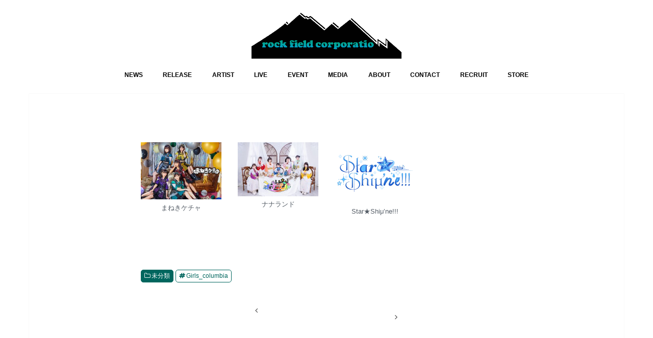

--- FILE ---
content_type: text/html; charset=UTF-8
request_url: https://rockfield.tokyo/2002/10/28/2945/
body_size: 30229
content:
<!doctype html>
<!--[if lt IE 7]><html lang="ja" class="no-js lt-ie9 lt-ie8 lt-ie7"><![endif]-->
<!--[if (IE 7)&!(IEMobile)]><html lang="ja" class="no-js lt-ie9 lt-ie8"><![endif]-->
<!--[if (IE 8)&!(IEMobile)]><html lang="ja" class="no-js lt-ie9"><![endif]-->
<!--[if gt IE 8]><!--> <html lang="ja" class="no-js"><!--<![endif]-->

<head>
<meta charset="utf-8">
<meta http-equiv="X-UA-Compatible" content="IE=edge">
<title> | rockfield website</title>
<meta name="HandheldFriendly" content="True">
<meta name="MobileOptimized" content="320">
<meta name="viewport" content="width=device-width, initial-scale=1"/>

<link rel="apple-touch-icon" href="http://rockfield.tokyo/wp/wp-content/uploads/2019/08/RF_label_logo_fix.png"><link rel="icon" href="http://rockfield.tokyo/wp/wp-content/uploads/2019/08/RF_label_logo_fix.png">
<link rel="pingback" href="https://rockfield.tokyo/wp/xmlrpc.php">

<!--[if IE]>
<link rel="shortcut icon" href="http://rockfield.tokyo/wp/wp-content/uploads/2019/08/RF_label_logo_fix.png"><![endif]-->
<!--[if lt IE 9]>
<script src="//html5shiv.googlecode.com/svn/trunk/html5.js"></script>
<script src="//css3-mediaqueries-js.googlecode.com/svn/trunk/css3-mediaqueries.js"></script>
<![endif]-->



<link rel='dns-prefetch' href='//ajax.googleapis.com' />
<link rel='dns-prefetch' href='//fonts.googleapis.com' />
<link rel='dns-prefetch' href='//maxcdn.bootstrapcdn.com' />
<link rel='dns-prefetch' href='//s.w.org' />
<link rel="alternate" type="application/rss+xml" title="rockfield website &raquo; フィード" href="https://rockfield.tokyo/feed/" />
<link rel="alternate" type="application/rss+xml" title="rockfield website &raquo; コメントフィード" href="https://rockfield.tokyo/comments/feed/" />
		<script type="text/javascript">
			window._wpemojiSettings = {"baseUrl":"https:\/\/s.w.org\/images\/core\/emoji\/12.0.0-1\/72x72\/","ext":".png","svgUrl":"https:\/\/s.w.org\/images\/core\/emoji\/12.0.0-1\/svg\/","svgExt":".svg","source":{"concatemoji":"https:\/\/rockfield.tokyo\/wp\/wp-includes\/js\/wp-emoji-release.min.js"}};
			!function(e,a,t){var n,r,o,i=a.createElement("canvas"),p=i.getContext&&i.getContext("2d");function s(e,t){var a=String.fromCharCode;p.clearRect(0,0,i.width,i.height),p.fillText(a.apply(this,e),0,0);e=i.toDataURL();return p.clearRect(0,0,i.width,i.height),p.fillText(a.apply(this,t),0,0),e===i.toDataURL()}function c(e){var t=a.createElement("script");t.src=e,t.defer=t.type="text/javascript",a.getElementsByTagName("head")[0].appendChild(t)}for(o=Array("flag","emoji"),t.supports={everything:!0,everythingExceptFlag:!0},r=0;r<o.length;r++)t.supports[o[r]]=function(e){if(!p||!p.fillText)return!1;switch(p.textBaseline="top",p.font="600 32px Arial",e){case"flag":return s([55356,56826,55356,56819],[55356,56826,8203,55356,56819])?!1:!s([55356,57332,56128,56423,56128,56418,56128,56421,56128,56430,56128,56423,56128,56447],[55356,57332,8203,56128,56423,8203,56128,56418,8203,56128,56421,8203,56128,56430,8203,56128,56423,8203,56128,56447]);case"emoji":return!s([55357,56424,55356,57342,8205,55358,56605,8205,55357,56424,55356,57340],[55357,56424,55356,57342,8203,55358,56605,8203,55357,56424,55356,57340])}return!1}(o[r]),t.supports.everything=t.supports.everything&&t.supports[o[r]],"flag"!==o[r]&&(t.supports.everythingExceptFlag=t.supports.everythingExceptFlag&&t.supports[o[r]]);t.supports.everythingExceptFlag=t.supports.everythingExceptFlag&&!t.supports.flag,t.DOMReady=!1,t.readyCallback=function(){t.DOMReady=!0},t.supports.everything||(n=function(){t.readyCallback()},a.addEventListener?(a.addEventListener("DOMContentLoaded",n,!1),e.addEventListener("load",n,!1)):(e.attachEvent("onload",n),a.attachEvent("onreadystatechange",function(){"complete"===a.readyState&&t.readyCallback()})),(n=t.source||{}).concatemoji?c(n.concatemoji):n.wpemoji&&n.twemoji&&(c(n.twemoji),c(n.wpemoji)))}(window,document,window._wpemojiSettings);
		</script>
		<style type="text/css">
img.wp-smiley,
img.emoji {
	display: inline !important;
	border: none !important;
	box-shadow: none !important;
	height: 1em !important;
	width: 1em !important;
	margin: 0 .07em !important;
	vertical-align: -0.1em !important;
	background: none !important;
	padding: 0 !important;
}
</style>
	<link rel='stylesheet' id='wp-block-library-css'  href='https://rockfield.tokyo/wp/wp-includes/css/dist/block-library/style.min.css' type='text/css' media='all' />
<link rel='stylesheet' id='wc-shortcodes-style-css'  href='https://rockfield.tokyo/wp/wp-content/plugins/wc-shortcodes/public/assets/css/style.css' type='text/css' media='all' />
<link rel='stylesheet' id='style-css'  href='https://rockfield.tokyo/wp/wp-content/themes/jstork/style.css' type='text/css' media='all' />
<link rel='stylesheet' id='child-style-css'  href='https://rockfield.tokyo/wp/wp-content/themes/jstork_custom/style.css' type='text/css' media='all' />
<link rel='stylesheet' id='slick-css'  href='https://rockfield.tokyo/wp/wp-content/themes/jstork/library/css/slick.css' type='text/css' media='all' />
<link rel='stylesheet' id='shortcode-css'  href='https://rockfield.tokyo/wp/wp-content/themes/jstork/library/css/shortcode.css' type='text/css' media='all' />
<link rel='stylesheet' id='gf_Concert-css'  href='//fonts.googleapis.com/css?family=Concert+One' type='text/css' media='all' />
<link rel='stylesheet' id='gf_Lato-css'  href='//fonts.googleapis.com/css?family=Lato' type='text/css' media='all' />
<link rel='stylesheet' id='fontawesome-css'  href='//maxcdn.bootstrapcdn.com/font-awesome/4.7.0/css/font-awesome.min.css' type='text/css' media='all' />
<link rel='stylesheet' id='remodal-css'  href='https://rockfield.tokyo/wp/wp-content/themes/jstork/library/css/remodal.css' type='text/css' media='all' />
<link rel='stylesheet' id='animate-css'  href='https://rockfield.tokyo/wp/wp-content/themes/jstork/library/css/animate.min.css' type='text/css' media='all' />
<link rel='stylesheet' id='dashicons-css'  href='https://rockfield.tokyo/wp/wp-includes/css/dashicons.min.css' type='text/css' media='all' />
<link rel='stylesheet' id='my-calendar-reset-css'  href='https://rockfield.tokyo/wp/wp-content/plugins/my-calendar/css/reset.css' type='text/css' media='all' />
<link rel='stylesheet' id='my-calendar-style-css'  href='https://rockfield.tokyo/wp/wp-content/plugins//my-calendar-custom/styles/twentytwentytwo.css' type='text/css' media='all' />
<style id='my-calendar-style-inline-css' type='text/css'>

/* Styles by My Calendar - Joseph C Dolson https://www.joedolson.com/ */

.mc-main .mc_general .event-title, .mc-main .mc_general .event-title a { background: #243f82 !important; color: #ffffff !important; }
.mc-main .mc_general .event-title a:hover, .mc-main .mc_general .event-title a:focus { background: #000c4f !important;}
.mc-main .mc_2 .event-title, .mc-main .mc_2 .event-title a { background: #24dfe5 !important; color: #000000 !important; }
.mc-main .mc_2 .event-title a:hover, .mc-main .mc_2 .event-title a:focus { background: #57ffff !important;}
.mc-main .mc_3 .event-title, .mc-main .mc_3 .event-title a { background: #f2eb1f !important; color: #000000 !important; }
.mc-main .mc_3 .event-title a:hover, .mc-main .mc_3 .event-title a:focus { background: #ffff52 !important;}
.mc-main .mc_4 .event-title, .mc-main .mc_4 .event-title a { background: #ffa8c5 !important; color: #000000 !important; }
.mc-main .mc_4 .event-title a:hover, .mc-main .mc_4 .event-title a:focus { background: #ffdbf8 !important;}
.mc-main .mc_inuwasi .event-title, .mc-main .mc_inuwasi .event-title a { background: #303030 !important; color: #ffffff !important; }
.mc-main .mc_inuwasi .event-title a:hover, .mc-main .mc_inuwasi .event-title a:focus { background: #000000 !important;}
.mc-main .mc_sad-originals .event-title, .mc-main .mc_sad-originals .event-title a { background: #002989 !important; color: #ffffff !important; }
.mc-main .mc_sad-originals .event-title a:hover, .mc-main .mc_sad-originals .event-title a:focus { background: #000056 !important;}
.mc-main .mc_7 .event-title, .mc-main .mc_7 .event-title a { background: #68f275 !important; color: #000000 !important; }
.mc-main .mc_7 .event-title a:hover, .mc-main .mc_7 .event-title a:focus { background: #9bffa8 !important;}
.mc-main .mc_8 .event-title, .mc-main .mc_8 .event-title a { background: #81d9f4 !important; color: #000000 !important; }
.mc-main .mc_8 .event-title a:hover, .mc-main .mc_8 .event-title a:focus { background: #b4ffff !important;}
.mc-main .mc_9 .event-title, .mc-main .mc_9 .event-title a { background: #ffcc66 !important; color: #000000 !important; }
.mc-main .mc_9 .event-title a:hover, .mc-main .mc_9 .event-title a:focus { background: #ffff99 !important;}
.mc-main .mc_10 .event-title, .mc-main .mc_10 .event-title a { background: #f78c8c !important; color: #000000 !important; }
.mc-main .mc_10 .event-title a:hover, .mc-main .mc_10 .event-title a:focus { background: #ffbfbf !important;}
.mc-main .mc_estlink .event-title, .mc-main .mc_estlink .event-title a { background: #ffe3e0 !important; color: #000000 !important; }
.mc-main .mc_estlink .event-title a:hover, .mc-main .mc_estlink .event-title a:focus { background: #ffffff !important;}
.mc-main .mc_mirrormirror .event-title, .mc-main .mc_mirrormirror .event-title a { background: #b0e2f4 !important; color: #000000 !important; }
.mc-main .mc_mirrormirror .event-title a:hover, .mc-main .mc_mirrormirror .event-title a:focus { background: #e3ffff !important;}
.mc-main .mc_banzai-japan .event-title, .mc-main .mc_banzai-japan .event-title a { background: #f28585 !important; color: #000000 !important; }
.mc-main .mc_banzai-japan .event-title a:hover, .mc-main .mc_banzai-japan .event-title a:focus { background: #ffb8b8 !important;}
.mc-main .mc_uk .event-title, .mc-main .mc_uk .event-title a { background: #bfbfbf !important; color: #000000 !important; }
.mc-main .mc_uk .event-title a:hover, .mc-main .mc_uk .event-title a:focus { background: #f2f2f2 !important;}
.mc-main .mc_axxx1s .event-title, .mc-main .mc_axxx1s .event-title a { background: #769abf !important; color: #000000 !important; }
.mc-main .mc_axxx1s .event-title a:hover, .mc-main .mc_axxx1s .event-title a:focus { background: #a9cdf2 !important;}
.mc-main .mc_mesemoa .event-title, .mc-main .mc_mesemoa .event-title a { background: #ddad66 !important; color: #000000 !important; }
.mc-main .mc_mesemoa .event-title a:hover, .mc-main .mc_mesemoa .event-title a:focus { background: #ffe099 !important;}
.mc-main .mc_heroines .event-title, .mc-main .mc_heroines .event-title a { background: #ff6d94 !important; color: #000000 !important; }
.mc-main .mc_heroines .event-title a:hover, .mc-main .mc_heroines .event-title a:focus { background: #ffa0c7 !important;}
.mc-main {--primary-dark: #313233; --primary-light: #fff; --secondary-light: #fff; --secondary-dark: #000; --highlight-dark: #666; --highlight-light: #efefef; --category-mc_general: #243f82; --category-mc_2: #24dfe5; --category-mc_3: #f2eb1f; --category-mc_4: #ffa8c5; --category-mc_inuwasi: #303030; --category-mc_sad-originals: #002989; --category-mc_7: #68f275; --category-mc_8: #81d9f4; --category-mc_9: #ffcc66; --category-mc_10: #f78c8c; --category-mc_estlink: #ffe3e0; --category-mc_mirrormirror: #b0e2f4; --category-mc_banzai-japan: #f28585; --category-mc_uk: #bfbfbf; --category-mc_axxx1s: #769abf; --category-mc_mesemoa: #ddad66; --category-mc_heroines: #ff6d94; }
</style>
<link rel='stylesheet' id='wordpresscanvas-font-awesome-css'  href='https://rockfield.tokyo/wp/wp-content/plugins/wc-shortcodes/public/assets/css/font-awesome.min.css' type='text/css' media='all' />
<!--n2css--><script type='text/javascript' src='//ajax.googleapis.com/ajax/libs/jquery/1.12.4/jquery.min.js'></script>
<link rel='https://api.w.org/' href='https://rockfield.tokyo/wp-json/' />
<link rel="EditURI" type="application/rsd+xml" title="RSD" href="https://rockfield.tokyo/wp/xmlrpc.php?rsd" />
<link rel="wlwmanifest" type="application/wlwmanifest+xml" href="https://rockfield.tokyo/wp/wp-includes/wlwmanifest.xml" /> 
<link rel='prev' title='前の投稿' href='https://rockfield.tokyo/2002/10/28/2738/' />
<link rel='next' title='次の投稿' href='https://rockfield.tokyo/2002/10/28/4814/' />

<link rel="canonical" href="https://rockfield.tokyo/2002/10/28/2945/" />
<link rel='shortlink' href='https://rockfield.tokyo/?p=2945' />
<link rel="alternate" type="application/json+oembed" href="https://rockfield.tokyo/wp-json/oembed/1.0/embed?url=https%3A%2F%2Frockfield.tokyo%2F2002%2F10%2F28%2F2945%2F" />
<link rel="alternate" type="text/xml+oembed" href="https://rockfield.tokyo/wp-json/oembed/1.0/embed?url=https%3A%2F%2Frockfield.tokyo%2F2002%2F10%2F28%2F2945%2F&#038;format=xml" />
<meta name="generator" content="Site Kit by Google 1.8.1" /><style type="text/css">
body{color: #3E3E3E;}
a, #breadcrumb li.bc_homelink a::before, .authorbox .author_sns li a::before{color: #00665e;}
a:hover{color: #00a497;}
.article-footer .post-categories li a,.article-footer .tags a{  background: #00665e;  border:1px solid #00665e;}
.article-footer .tags a{color:#00665e; background: none;}
.article-footer .post-categories li a:hover,.article-footer .tags a:hover{ background:#00a497;  border-color:#00a497;}
input[type="text"],input[type="password"],input[type="datetime"],input[type="datetime-local"],input[type="date"],input[type="month"],input[type="time"],input[type="week"],input[type="number"],input[type="email"],input[type="url"],input[type="search"],input[type="tel"],input[type="color"],select,textarea,.field { background-color: #ffffff;}
.header{color: #ffffff;}
.bgfull .header,.header.bg,.header #inner-header,.menu-sp{background: #ffffff;}
#logo a{color: #282828;}
#g_nav .nav li a,.nav_btn,.menu-sp a,.menu-sp a,.menu-sp > ul:after{color: #000000;}
#logo a:hover,#g_nav .nav li a:hover,.nav_btn:hover{color:#00a497;}
@media only screen and (min-width: 768px) {
.nav > li > a:after{background: #00a497;}
.nav ul {background: #ffffff;}
#g_nav .nav li ul.sub-menu li a{color: #3e3e3e;}
}
@media only screen and (max-width: 1165px) {
.site_description{background: #ffffff; color: #ffffff;}
}
#inner-content, #breadcrumb, .entry-content blockquote:before, .entry-content blockquote:after{background: #ffffff}
.top-post-list .post-list:before{background: #00665e;}
.widget li a:after{color: #00665e;}
.entry-content h2,.widgettitle{background: #444444; color: #ffffff;}
.entry-content h3{border-color: #444444;}
.h_boader .entry-content h2{border-color: #444444; color: #3E3E3E;}
.h_balloon .entry-content h2:after{border-top-color: #444444;}
.entry-content ul li:before{ background: #444444;}
.entry-content ol li:before{ background: #444444;}
.post-list-card .post-list .eyecatch .cat-name,.top-post-list .post-list .eyecatch .cat-name,.byline .cat-name,.single .authorbox .author-newpost li .cat-name,.related-box li .cat-name,.carouselwrap .cat-name,.eyecatch .cat-name{background: #fffd93; color:  #0f0f0f;}
ul.wpp-list li a:before{background: #444444; color: #ffffff;}
.readmore a{border:1px solid #00665e;color:#00665e;}
.readmore a:hover{background:#00665e;color:#fff;}
.btn-wrap a{background: #00665e;border: 1px solid #00665e;}
.btn-wrap a:hover{background: #00a497;border-color: #00a497;}
.btn-wrap.simple a{border:1px solid #00665e;color:#00665e;}
.btn-wrap.simple a:hover{background:#00665e;}
.blue-btn, .comment-reply-link, #submit { background-color: #00665e; }
.blue-btn:hover, .comment-reply-link:hover, #submit:hover, .blue-btn:focus, .comment-reply-link:focus, #submit:focus {background-color: #00a497; }
#sidebar1{color: #444444;}
.widget:not(.widget_text) a{color:#666666;}
.widget:not(.widget_text) a:hover{color:#999999;}
.bgfull #footer-top,#footer-top .inner,.cta-inner{background-color: #ffffff; color: #3e3e3e;}
.footer a,#footer-top a{color: #3e3e3e;}
#footer-top .widgettitle{color: #3e3e3e;}
.bgfull .footer,.footer.bg,.footer .inner {background-color: #ffffff;color: #3e3e3e;}
.footer-links li a:before{ color: #ffffff;}
.pagination a, .pagination span,.page-links a{border-color: #00665e; color: #00665e;}
.pagination .current,.pagination .current:hover,.page-links ul > li > span{background-color: #00665e; border-color: #00665e;}
.pagination a:hover, .pagination a:focus,.page-links a:hover, .page-links a:focus{background-color: #00665e; color: #fff;}
</style>
<meta name="google-site-verification" content="UXY_FJ04kc33sXBNrbX6UXbasmfg3PFTAniA5ao6lvA"><script async src="//pagead2.googlesyndication.com/pagead/js/adsbygoogle.js"></script> <script>
(adsbygoogle = window.adsbygoogle || []).push({
google_ad_client: "ca-pub-3246632051958422",
enable_page_level_ads: true,
tag_partner: "site_kit"
});
</script>
		<style type="text/css" id="custom-background-css">
body.custom-background { background-color: #ffffff; }
</style>
			<style type="text/css" id="wp-custom-css">
			.su-entry-meta, .su-post-meta, .byline {
	display: none !important;
}		</style>
		</head>

<body class="post-template-default single single-post postid-2945 single-format-standard custom-background wc-shortcodes-font-awesome-enabled sidebar_none bgnormal pannavi_off h_default sidebarright date_off">
<div id="container">

<header class="header animated fadeIn headercenter" role="banner">
<div id="inner-header" class="wrap cf">
<div id="logo" class="gf ">
<p class="h1 img"><a href="https://rockfield.tokyo"><img src="https://rockfield.tokyo/wp/wp-content/uploads/2023/04/RFC_logo.png" alt="rockfield website"></a></p>
</div>


<nav id="g_nav" role="navigation">
<ul id="menu-menu" class="nav top-nav cf"><li id="menu-item-57" class="menu-item menu-item-type-post_type menu-item-object-page menu-item-57"><a href="https://rockfield.tokyo/news/">NEWS</a></li>
<li id="menu-item-60" class="menu-item menu-item-type-post_type menu-item-object-page menu-item-60"><a href="https://rockfield.tokyo/release/">RELEASE</a></li>
<li id="menu-item-8913" class="menu-item menu-item-type-custom menu-item-object-custom menu-item-has-children menu-item-8913"><a href="https://rockfield.tokyo/artist-2/">ARTIST</a>
<ul class="sub-menu">
	<li id="menu-item-8916" class="menu-item menu-item-type-post_type menu-item-object-page menu-item-8916"><a href="https://rockfield.tokyo/girlstokyo/">GIRL&#8217;S -TOKYO-</a></li>
	<li id="menu-item-8915" class="menu-item menu-item-type-post_type menu-item-object-page menu-item-8915"><a href="https://rockfield.tokyo/girlsarea/">GIRL&#8217;S -AREA-</a></li>
	<li id="menu-item-8919" class="menu-item menu-item-type-post_type menu-item-object-page menu-item-8919"><a href="https://rockfield.tokyo/mens/">MEN&#8217;S</a></li>
	<li id="menu-item-8914" class="menu-item menu-item-type-post_type menu-item-object-page menu-item-8914"><a href="https://rockfield.tokyo/kpop/">K-POP</a></li>
	<li id="menu-item-8918" class="menu-item menu-item-type-post_type menu-item-object-page menu-item-8918"><a href="https://rockfield.tokyo/major/">MAJOR</a></li>
	<li id="menu-item-9215" class="menu-item menu-item-type-post_type menu-item-object-page menu-item-9215"><a href="https://rockfield.tokyo/special/">SPECIAL</a></li>
	<li id="menu-item-8917" class="menu-item menu-item-type-post_type menu-item-object-page menu-item-8917"><a href="https://rockfield.tokyo/%e3%83%aa%e3%82%a2%e3%83%ab%e3%82%a2%e3%82%a4%e3%83%89%e3%83%ab%e3%83%97%e3%83%ad%e3%82%b8%e3%82%a7%e3%82%af%e3%83%88/">リアルアイドルプロジェクト</a></li>
</ul>
</li>
<li id="menu-item-2760" class="menu-item menu-item-type-post_type menu-item-object-page menu-item-2760"><a href="https://rockfield.tokyo/live/">LIVE</a></li>
<li id="menu-item-4957" class="menu-item menu-item-type-post_type menu-item-object-page menu-item-4957"><a href="https://rockfield.tokyo/event/">EVENT</a></li>
<li id="menu-item-2873" class="menu-item menu-item-type-post_type menu-item-object-page menu-item-2873"><a href="https://rockfield.tokyo/media/">MEDIA</a></li>
<li id="menu-item-6207" class="menu-item menu-item-type-post_type menu-item-object-page menu-item-6207"><a href="https://rockfield.tokyo/about/">ABOUT</a></li>
<li id="menu-item-6206" class="menu-item menu-item-type-post_type menu-item-object-page menu-item-6206"><a href="https://rockfield.tokyo/contact/">CONTACT</a></li>
<li id="menu-item-6205" class="menu-item menu-item-type-post_type menu-item-object-page menu-item-6205"><a href="https://rockfield.tokyo/recruit/">RECRUIT</a></li>
<li id="menu-item-6208" class="menu-item menu-item-type-custom menu-item-object-custom menu-item-6208"><a href="https://rockfieldonline.stores.jp/">STORE</a></li>
</ul></nav>

<a href="#spnavi" data-remodal-target="spnavi" class="nav_btn"><span class="text gf">menu</span></a>



</div>
</header>


<div class="remodal" data-remodal-id="spnavi" data-remodal-options="hashTracking:false">
<button data-remodal-action="close" class="remodal-close"><span class="text gf">CLOSE</span></button>
<ul id="menu-menu-1" class="sp_g_nav nav top-nav cf"><li class="menu-item menu-item-type-post_type menu-item-object-page menu-item-57"><a href="https://rockfield.tokyo/news/">NEWS</a></li>
<li class="menu-item menu-item-type-post_type menu-item-object-page menu-item-60"><a href="https://rockfield.tokyo/release/">RELEASE</a></li>
<li class="menu-item menu-item-type-custom menu-item-object-custom menu-item-has-children menu-item-8913"><a href="https://rockfield.tokyo/artist-2/">ARTIST</a>
<ul class="sub-menu">
	<li class="menu-item menu-item-type-post_type menu-item-object-page menu-item-8916"><a href="https://rockfield.tokyo/girlstokyo/">GIRL&#8217;S -TOKYO-</a></li>
	<li class="menu-item menu-item-type-post_type menu-item-object-page menu-item-8915"><a href="https://rockfield.tokyo/girlsarea/">GIRL&#8217;S -AREA-</a></li>
	<li class="menu-item menu-item-type-post_type menu-item-object-page menu-item-8919"><a href="https://rockfield.tokyo/mens/">MEN&#8217;S</a></li>
	<li class="menu-item menu-item-type-post_type menu-item-object-page menu-item-8914"><a href="https://rockfield.tokyo/kpop/">K-POP</a></li>
	<li class="menu-item menu-item-type-post_type menu-item-object-page menu-item-8918"><a href="https://rockfield.tokyo/major/">MAJOR</a></li>
	<li class="menu-item menu-item-type-post_type menu-item-object-page menu-item-9215"><a href="https://rockfield.tokyo/special/">SPECIAL</a></li>
	<li class="menu-item menu-item-type-post_type menu-item-object-page menu-item-8917"><a href="https://rockfield.tokyo/%e3%83%aa%e3%82%a2%e3%83%ab%e3%82%a2%e3%82%a4%e3%83%89%e3%83%ab%e3%83%97%e3%83%ad%e3%82%b8%e3%82%a7%e3%82%af%e3%83%88/">リアルアイドルプロジェクト</a></li>
</ul>
</li>
<li class="menu-item menu-item-type-post_type menu-item-object-page menu-item-2760"><a href="https://rockfield.tokyo/live/">LIVE</a></li>
<li class="menu-item menu-item-type-post_type menu-item-object-page menu-item-4957"><a href="https://rockfield.tokyo/event/">EVENT</a></li>
<li class="menu-item menu-item-type-post_type menu-item-object-page menu-item-2873"><a href="https://rockfield.tokyo/media/">MEDIA</a></li>
<li class="menu-item menu-item-type-post_type menu-item-object-page menu-item-6207"><a href="https://rockfield.tokyo/about/">ABOUT</a></li>
<li class="menu-item menu-item-type-post_type menu-item-object-page menu-item-6206"><a href="https://rockfield.tokyo/contact/">CONTACT</a></li>
<li class="menu-item menu-item-type-post_type menu-item-object-page menu-item-6205"><a href="https://rockfield.tokyo/recruit/">RECRUIT</a></li>
<li class="menu-item menu-item-type-custom menu-item-object-custom menu-item-6208"><a href="https://rockfieldonline.stores.jp/">STORE</a></li>
</ul><button data-remodal-action="close" class="remodal-close"><span class="text gf">CLOSE</span></button>
</div>











<div id="content">
<div id="inner-content" class="wrap cf">

<main id="main" class="m-all t-all d-5of7 cf" role="main">
<article id="post-2945" class="post-2945 post type-post status-publish format-standard hentry category-1 tag-girls_columbia article cf" role="article">
<header class="article-header entry-header">
<p class="byline entry-meta vcard cf">
<span class="cat-name cat-id-1">未分類</span>
<span class="writer name author"><span class="fn">wpmaster</span></span>
</p>

<h1 class="entry-title single-title" itemprop="headline" rel="bookmark"></h1>

</header>



<section class="entry-content cf">



<div class="wp-block-columns has-2-columns">
<div class="wp-block-column">
<div class="wp-block-columns has-2-columns">
<div class="wp-block-column">
<div class="wp-block-image"><figure class="aligncenter is-resized"><a href="https://rockfield.tokyo/major/%e3%81%be%e3%81%ad%e3%81%8d%e3%82%b1%e3%83%81%e3%83%a3/"><img src="https://rockfield.tokyo/wp/wp-content/uploads/2022/02/まねきケチャアー写_ロゴ有-1024x724.jpg" alt="" class="wp-image-2938" width="198" height="140" srcset="https://rockfield.tokyo/wp/wp-content/uploads/2022/02/まねきケチャアー写_ロゴ有-1024x724.jpg 1024w, https://rockfield.tokyo/wp/wp-content/uploads/2022/02/まねきケチャアー写_ロゴ有-300x212.jpg 300w, https://rockfield.tokyo/wp/wp-content/uploads/2022/02/まねきケチャアー写_ロゴ有-768x543.jpg 768w, https://rockfield.tokyo/wp/wp-content/uploads/2022/02/まねきケチャアー写_ロゴ有.jpg 1522w" sizes="(max-width: 198px) 100vw, 198px" /></a><figcaption>まねきケチャ</figcaption></figure></div>
</div>



<div class="wp-block-column">
<div class="wp-block-image"><figure class="aligncenter is-resized"><a href="https://rockfield.tokyo/major/%e3%83%8a%e3%83%8a%e3%83%a9%e3%83%b3%e3%83%89/"><img src="https://rockfield.tokyo/wp/wp-content/uploads/2023/06/ナナランド最新アー写-1024x683.jpg" alt="" class="wp-image-4566" width="210" height="140" srcset="https://rockfield.tokyo/wp/wp-content/uploads/2023/06/ナナランド最新アー写-1024x683.jpg 1024w, https://rockfield.tokyo/wp/wp-content/uploads/2023/06/ナナランド最新アー写-300x200.jpg 300w, https://rockfield.tokyo/wp/wp-content/uploads/2023/06/ナナランド最新アー写-768x512.jpg 768w" sizes="(max-width: 210px) 100vw, 210px" /></a><figcaption> ナナランド </figcaption></figure></div>
</div>
</div>
</div>



<div class="wp-block-column">
<div class="wp-block-columns has-2-columns">
<div class="wp-block-column">
<div class="wp-block-image"><figure class="aligncenter is-resized"><a href="https://rockfield.tokyo/major/star%e2%98%85shi%ce%bcne/"><img src="https://rockfield.tokyo/wp/wp-content/uploads/2023/09/ロゴ.png" alt="" class="wp-image-5103" width="186" height="140" srcset="https://rockfield.tokyo/wp/wp-content/uploads/2023/09/ロゴ.png 995w, https://rockfield.tokyo/wp/wp-content/uploads/2023/09/ロゴ-300x225.png 300w, https://rockfield.tokyo/wp/wp-content/uploads/2023/09/ロゴ-768x577.png 768w" sizes="(max-width: 186px) 100vw, 186px" /></a><figcaption>Star★Shiμ’ne!!!</figcaption></figure></div>
</div>



<div class="wp-block-column"></div>
</div>
</div>
</div>


</section>


<footer class="article-footer">
<ul class="post-categories">
	<li><a href="https://rockfield.tokyo/category/%e6%9c%aa%e5%88%86%e9%a1%9e/" rel="category tag">未分類</a></li></ul><p class="tags"><a href="https://rockfield.tokyo/tag/girls_columbia/" rel="tag">Girls_columbia</a></p></footer>









</article>

<div class="np-post">
<div class="navigation">
<div class="prev np-post-list">
<a href="https://rockfield.tokyo/2002/10/28/4814/" class="cf">
<figure class="eyecatch"></figure>
<span class="ttl"></span>
</a>
</div>

<div class="next np-post-list">
<a href="https://rockfield.tokyo/2002/10/28/2738/" class="cf">
<span class="ttl"></span>
<figure class="eyecatch"></figure>
</a>
</div>
</div>
</div>

<div class="authorbox wow animated fadeIn" data-wow-delay="0.5s">
</div>
</main>
<div id="sidebar1" class="sidebar m-all t-all d-2of7 cf" role="complementary">




</div></div>
</div>
<div id="page-top">
	<a href="#header" title="ページトップへ"><i class="fa fa-chevron-up"></i></a>
</div>



<footer id="footer" class="footer wow animated fadeIn" role="contentinfo">
	<div id="inner-footer" class="inner wrap cf">

	
		<div id="footer-top" class="cf">
	
											
								
							
		</div>

		
	
		<div id="footer-bottom">
						<p class="source-org copyright">&copy;Copyright2026 <a href="https://rockfield.tokyo/" rel="nofollow">rockfield website</a>.All Rights Reserved.</p>
		</div>
	</div>
</footer>
</div>
<script type='text/javascript' src='https://rockfield.tokyo/wp/wp-includes/js/imagesloaded.min.js'></script>
<script type='text/javascript' src='https://rockfield.tokyo/wp/wp-includes/js/masonry.min.js'></script>
<script type='text/javascript' src='https://rockfield.tokyo/wp/wp-includes/js/jquery/jquery.masonry.min.js'></script>
<script type='text/javascript'>
/* <![CDATA[ */
var WCShortcodes = {"ajaxurl":"https:\/\/rockfield.tokyo\/wp\/wp-admin\/admin-ajax.php"};
/* ]]> */
</script>
<script type='text/javascript' src='https://rockfield.tokyo/wp/wp-content/plugins/wc-shortcodes/public/assets/js/rsvp.js'></script>
<script type='text/javascript' src='https://rockfield.tokyo/wp/wp-content/themes/jstork/library/js/libs/slick.min.js'></script>
<script type='text/javascript' src='https://rockfield.tokyo/wp/wp-content/themes/jstork/library/js/libs/remodal.js'></script>
<script type='text/javascript' src='https://rockfield.tokyo/wp/wp-content/themes/jstork/library/js/libs/masonry.pkgd.min.js'></script>
<script type='text/javascript' src='https://rockfield.tokyo/wp/wp-content/themes/jstork/library/js/scripts.js'></script>
<script type='text/javascript' src='https://rockfield.tokyo/wp/wp-content/themes/jstork/library/js/libs/modernizr.custom.min.js'></script>
<script type='text/javascript' src='https://rockfield.tokyo/wp/wp-includes/js/wp-embed.min.js'></script>
<script type='text/javascript' src='https://rockfield.tokyo/wp/wp-includes/js/wp-sanitize.min.js'></script>
<script type='text/javascript' src='https://rockfield.tokyo/wp/wp-includes/js/wp-a11y.min.js'></script>
<script type='text/javascript'>
/* <![CDATA[ */
var my_calendar = {"grid":"true","list":"true","mini":"false","ajax":"true","links":"false","newWindow":"\u65b0\u898f\u30bf\u30d6"};
/* ]]> */
</script>
<script type='text/javascript' src='https://rockfield.tokyo/wp/wp-content/plugins/my-calendar/js/mcjs.min.js'></script>
</body>
</html>

--- FILE ---
content_type: text/html; charset=utf-8
request_url: https://www.google.com/recaptcha/api2/aframe
body_size: 267
content:
<!DOCTYPE HTML><html><head><meta http-equiv="content-type" content="text/html; charset=UTF-8"></head><body><script nonce="a160HnyeQKkW3RbH0Zaa3Q">/** Anti-fraud and anti-abuse applications only. See google.com/recaptcha */ try{var clients={'sodar':'https://pagead2.googlesyndication.com/pagead/sodar?'};window.addEventListener("message",function(a){try{if(a.source===window.parent){var b=JSON.parse(a.data);var c=clients[b['id']];if(c){var d=document.createElement('img');d.src=c+b['params']+'&rc='+(localStorage.getItem("rc::a")?sessionStorage.getItem("rc::b"):"");window.document.body.appendChild(d);sessionStorage.setItem("rc::e",parseInt(sessionStorage.getItem("rc::e")||0)+1);localStorage.setItem("rc::h",'1769520884558');}}}catch(b){}});window.parent.postMessage("_grecaptcha_ready", "*");}catch(b){}</script></body></html>

--- FILE ---
content_type: text/css
request_url: https://rockfield.tokyo/wp/wp-content/themes/jstork_custom/style.css
body_size: 438
content:
@charset "utf-8";
/*
Template: jstork
Theme Name: stork_custom
Theme URI:http://open-cage.com/stork/
*/

/* ポストの灰色枠消 */
.card-noborder .vk_post_imgOuter 
{
    border: 0;
}

/* ▼詳細の色を変更 */

summary
{
	color: #00a497;
}

/*　リンク設定　*/

a:link { color:#00665e; }
/*a:visited { color: saddlebrown; }*/
a:hover { color: #00e6d2; }
a:active { color: #00e6d2; }
a { text-decoration: none; }


/*　ボタン　*/
button
{
	background:#FFFFFF ;
	color:#666666;
}

/* コメント */